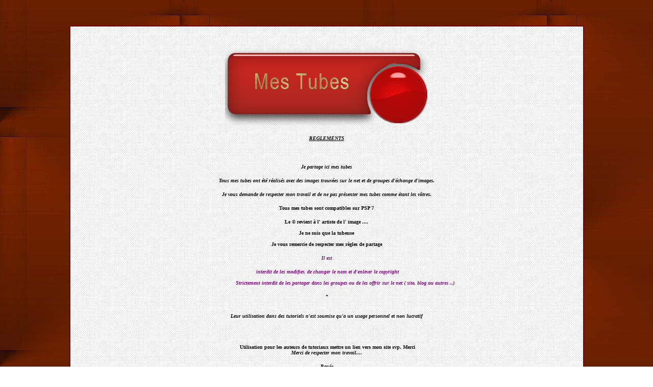

--- FILE ---
content_type: text/html
request_url: https://reneegraphisme.fr/Ressources_Mes_tubes/Divers-tubes-2023/Divers-tubes-2023.html
body_size: 14134
content:
<html>

<head>
<meta http-equiv="Content-Type" content="text/html; charset=windows-1252">
<title>Divers-tubes-2023</title>
</head>

<body topmargin="50" leftmargin="50" rightmargin="50" bottommargin="50" background="../fond1.jpg">

<div align="center">
	<table border="2" width="75" cellpadding="0" background="../fond21.png" style="border-collapse: collapse" bordercolor="#800000" id="table15" cellspacing="0">
		<tr>
			<td width="1143">
			<p align="center">
			&nbsp;&nbsp;&nbsp;&nbsp;&nbsp;&nbsp;&nbsp;&nbsp;&nbsp;&nbsp;&nbsp;&nbsp;&nbsp;&nbsp;&nbsp;&nbsp;&nbsp;&nbsp;&nbsp;&nbsp; </p>
			<p align="center">
			&nbsp;<img border="0" src="../mes-tubes-5.png" width="402" height="160"></p>
								<div style="text-align: center;">
									<font size="1" face="Tahoma">
									<em>
									<span style="font-style: italic; font-weight: bold; text-decoration: underline;">
									REGLEMENTS </span>
									<br style="font-style: italic;">&nbsp;</em></font></div>
									<font face="Trebuchet MS">
								<div style="text-align: center;">
									&nbsp;</div>
								</font>
									<font face="Tahoma">
								<p align="center"><font size="1">
								<span style="font-style: italic; font-weight: 700">Je partage ici mes tubes</span></font></p>
			<p align="center"><b><i><font size="1">Tous mes tubes ont été réalisés avec des 
			images trouvées sur le net et de groupes d'échange d'images.</font></i></b></p>
			<p align="center"><b><i><font size="1">Je vous demande de respecter mon travail et 
			de ne pas présenter mes tubes comme étant les vôtres.</font></i></b></p>
			<p align="center"><b><font size="1">Tous mes tubes sont compatibles sur PSP 7</font></b></p>
			<p align="center"><b><font size="1">Le © revient à l' artiste de l' image ....<br>
			<br>
			Je ne suis que la tubeuse<br>
			<br>
			Je vous remercie de respecter mes règles de partage</font></b></p>
			<p align="center"><font size="1" color="#800080">
			<span style="font-style: italic; font-weight: 700">Il est </span>
			</font></p>
			<p align="center"><font color="#800080" size="1">
			<span style="font-style: italic; font-weight: bold;">&nbsp;interdit de les modifier, de changer le nom 
									et d'enlever le </span>
			<span style="font-style: italic; font-weight: 700">copyright </span>
			</font><font size="1">
			<br style="font-style: italic; font-weight: bold;">
			<br style="font-style: italic; font-weight: bold;">
			<span style="font-style: italic; font-weight: bold;">&nbsp;&nbsp;&nbsp;&nbsp;&nbsp;&nbsp;&nbsp;&nbsp;&nbsp;&nbsp;&nbsp;&nbsp;&nbsp;&nbsp;&nbsp;&nbsp;&nbsp;&nbsp;&nbsp;&nbsp;&nbsp;&nbsp;&nbsp;
									</span></font>
			<span style="font-style: italic; font-weight: bold;">
			<font color="#800080" size="1">Strictement interdit de les partager dans 
									les groupes ou de les offrir sur le net ( 
									site, blog ou autres ..)</font></span></p>
			<p align="center"><font size="1">
			<span style="font-style: italic; font-weight: 700">*</span><br style="font-style: italic; font-weight: bold;">
			&nbsp;</font></p>
			<p align="center"><font size="1">
			<span style="font-style: italic; font-weight: bold;">Leur utilisation dans des tutoriels 
			n'est 
									soumise </span>
			<span style="font-style: italic; font-weight: 700">qu'a un usage personnel et non lucratif</span></font></p>
			</font>
									<font face="Trebuchet MS">&nbsp;<p align="center">
			<span style="color: rgb(0, 0, 0); font-family: &quot;Tahoma&quot;; font-style: normal; font-variant-ligatures: normal; font-variant-caps: normal; font-weight: bold; letter-spacing: normal; orphans: 2; text-align: -webkit-center; text-indent: 0px; text-transform: none; white-space: normal; widows: 2; word-spacing: 0px; -webkit-text-stroke-width: 0px; display: inline !important; float: none">
			<font size="1">&nbsp;Utilisation pour les auteurs de tutoriaux mettre un lien vers mon 
			site svp. Merci</font></span><font face="Tahoma"><font size="1"><br style="font-style: italic; font-weight: bold;">
			<span style="font-style: italic; font-weight: bold;">Merci de respecter mon travail....</span></font></p>
			<p align="center">
			<span style="font-style: italic; font-weight: 700"><font size="1">Renée</font></span></p>
			</font>
			<p align="center">*</p>
			<div style="text-align: center;">
									<table border="2" cellpadding="0" cellspacing="0" width="100%" bordercolor="#000000" id="table16">
										<tr>
											<td align="center">
											<a target="_blank" href="1/Renee-TUBES-A1.pspimage">
											<img border="0" src="1/Renee-TUBES-A1.jpg" width="139" height="246"></a></td>
											<td align="center">
											<a target="_blank" href="2/Renee-TUBES-A2.pspimage">
											<img border="0" src="2/Renee-TUBES-A2.jpg" width="246" height="246"></a></td>
											<td align="center">
											<a target="_blank" href="3/Renee-TUBES-A3.pspimage">
											<img border="0" src="3/Renee-TUBES-A3.jpg" width="164" height="246"></a></td>
											<td align="center">
											<a target="_blank" href="4/Renee-TUBES-A4.pspimage">
											<img border="0" src="4/Renee-TUBES-A4.jpg" width="139" height="246"></a></td>
										</tr>
										<tr>
											<td>
											<p align="center">
											<a target="_blank" href="5/Renee-TUBES-A5.pspimage">
											<img border="0" src="5/Renee-TUBES-A5.jpg" width="246" height="246"></a></td>
											<td>
											<p align="center">
											<a target="_blank" href="6/Renee-TUBES-A6.pspimage">
											<img border="0" src="6/Renee-TUBES-A6.jpg" width="164" height="246"></a></td>
											<td>
											<p align="center">
											<a target="_blank" href="7/Renee-TUBES-A7.pspimage">
											<img border="0" src="7/Renee-TUBES-A7.jpg" width="146" height="246"></a></td>
											<td>
											<p align="center">
											<a target="_blank" href="8/Renee-TUBES-A8.pspimage">
											<img border="0" src="8/Renee-TUBES-A8.jpg" width="197" height="246"></a></td>
										</tr>
										<tr>
											<td>
											<p align="center">
											<a target="_blank" href="9/Renee-TUBES-A9.pspimage">
											<img border="0" src="9/Renee-TUBES-A9.jpg" width="199" height="246"></a></td>
											<td>
											<p align="center">
											<a target="_blank" href="10/Renee-TUBES-A10.pspimage">
											<img border="0" src="10/Renee-TUBES-A10.jpg" width="244" height="246"></a></td>
											<td>
											<p align="center">
											<a target="_blank" href="11/Renee-TUBES-A11.pspimage">
											<img border="0" src="11/Renee-TUBES-A11.jpg" width="168" height="246"></a></td>
											<td>
											<p align="center">
											<a target="_blank" href="12/Renee-TUBES-A12.pspimage">
											<img border="0" src="12/Renee-TUBES-A12.jpg" width="246" height="246"></a></td>
										</tr>
										<tr>
											<td>
											<p align="center">
											<a target="_blank" href="13/Renee-TUBES-A13.pspimage">
											<img border="0" src="13/Renee-TUBES-A13.jpg" width="246" height="246"></a></td>
											<td>
											<p align="center">
											<a target="_blank" href="14/Renee-TUBES-A14.pspimage">
											<img border="0" src="14/Renee-TUBES-A14.jpg" width="220" height="246"></a></td>
											<td>
											<p align="center">
											<a target="_blank" href="15/Renee-TUBES-A15.pspimage">
											<img border="0" src="15/Renee-TUBES-A15.jpg" width="246" height="246"></a></td>
											<td>
											<p align="center">
											<a target="_blank" href="16/Renee-TUBES-A16.pspimage">
											<img border="0" src="16/Renee-TUBES-A16.jpg" width="164" height="246"></a></td>
										</tr>
										<tr>
											<td>
											<p align="center">
											<a target="_blank" href="17/Renee-TUBES-A17.pspimage">
											<img border="0" src="17/Renee-TUBES-A17.jpg" width="162" height="246"></a></td>
											<td>
											<p align="center">
											<a target="_blank" href="18/Renee-TUBES-A18.pspimage">
											<img border="0" src="18/Renee-TUBES-A18.jpg" width="164" height="246"></a></td>
											<td>
											<p align="center">
											<a target="_blank" href="19/Renee-TUBES-A19.pspimage">
											<img border="0" src="19/Renee-TUBES-A19.jpg" width="197" height="246"></a></td>
											<td>
											<p align="center">
											<a target="_blank" href="20/Renee-TUBES-A20.pspimage">
											<img border="0" src="20/Renee-TUBES-A20.jpg" width="246" height="246"></a></td>
										</tr>
										<tr>
											<td>
											<p align="center">
											<a target="_blank" href="21/Renee-TUBES-A21.pspimage">
											<img border="0" src="21/Renee-TUBES-A21.jpg" width="123" height="246"></a></td>
											<td>
											<p align="center">
											<a target="_blank" href="22/Renee-TUBES-A22.pspimage">
											<img border="0" src="22/Renee-TUBES-A22.jpg" width="164" height="246"></a></td>
											<td>
											<p align="center">
											<a target="_blank" href="23/Renee-TUBES-A23.pspimage">
											<img border="0" src="23/Renee-TUBES-A23.jpg" width="194" height="246"></a></td>
											<td>
											<p align="center">
											<a target="_blank" href="24/Renee-TUBES-A24.pspimage">
											<img border="0" src="24/Renee-TUBES-A24.jpg" width="164" height="246"></a></td>
										</tr>
										<tr>
											<td>
											<p align="center">
											<a target="_blank" href="25/Renee-TUBES-A25.pspimage">
											<img border="0" src="25/Renee-TUBES-A25.jpg" width="246" height="246"></a></td>
											<td>
											<p align="center">
											<a target="_blank" href="26/Renee-TUBES-A26.pspimage">
											<img border="0" src="26/Renee-TUBES-A26.jpg" width="182" height="246"></a></td>
											<td>
											<p align="center">
											<a target="_blank" href="27/Renee-TUBES-A27.pspimage">
											<img border="0" src="27/Renee-TUBES-A27.jpg" width="246" height="234"></a></td>
											<td>
											<p align="center">
											<a target="_blank" href="28/Renee-TUBES-A28.pspimage">
											<img border="0" src="28/Renee-TUBES-A28.jpg" width="149" height="246"></a></td>
										</tr>
										<tr>
											<td>
											<p align="center">
											<a target="_blank" href="29/Renee-TUBES-A29.pspimage">
											<img border="0" src="29/Renee-TUBES-A29.jpg" width="175" height="246"></a></td>
											<td>
											<p align="center">
											<a target="_blank" href="30/Renee-TUBES--A30.pspimage">
											<img border="0" src="30/Renee-TUBES--A30.jpg" width="139" height="246"></a></td>
											<td>
											<p align="center">
											<a target="_blank" href="31/Renee-TUBES--A31.pspimage">
											<img border="0" src="31/Renee-TUBES--A31.jpg" width="164" height="246"></a></td>
											<td>
											<p align="center">
											<a target="_blank" href="32/Renee-TUBES--A32.pspimage">
											<img border="0" src="32/Renee-TUBES--A32.jpg" width="186" height="246"></a></td>
										</tr>
										<tr>
											<td>
											<p align="center">
											<a target="_blank" href="33/Renee-TUBES--A33.pspimage">
											<img border="0" src="33/Renee-TUBES--A33.jpg" width="164" height="246"></a></td>
											<td>
											<p align="center">
											<a target="_blank" href="34/Renee-TUBES--A34.pspimage">
											<img border="0" src="34/Renee-TUBES--A34.jpg" width="188" height="246"></a></td>
											<td>
											<p align="center">
											<a target="_blank" href="35/Renee-TUBES--A35.pspimage">
											<img border="0" src="35/Renee-TUBES--A35.jpg" width="164" height="246"></a></td>
											<td>
											<p align="center">
											<a target="_blank" href="36/Renee-TUBES--A36.pspimage">
											<img border="0" src="36/Renee-TUBES--A36.jpg" width="164" height="246"></a></td>
										</tr>
										<tr>
											<td>
											<p align="center">
											<a target="_blank" href="37/Renee-TUBES--A37.pspimage">
											<img border="0" src="37/Renee-TUBES--A37.jpg" width="246" height="246"></a></td>
											<td>
											<p align="center">
											<a target="_blank" href="38/Renee-TUBES--A38.pspimage">
											<img border="0" src="38/Renee-TUBES--A38.jpg" width="255" height="246"></a></td>
											<td>
											<p align="center">
											<a target="_blank" href="39/Renee-TUBES--A39.pspimage">
											<img border="0" src="39/Renee-TUBES--A39.jpg" width="244" height="246"></a></td>
											<td>
											<p align="center">
											<a target="_blank" href="40/Renee-TUBES--A40.pspimage">
											<img border="0" src="40/Renee-TUBES--A40.jpg" width="246" height="246"></a></td>
										</tr>
										<tr>
											<td>
											<p align="center">
											<a target="_blank" href="41/Renee-TUBES--A41.pspimage">
											<img border="0" src="41/Renee-TUBES--A41.jpg" width="246" height="246"></a></td>
											<td>&nbsp;</td>
											<td>&nbsp;</td>
											<td>&nbsp;</td>
										</tr>
									</table>
			</div>
			<div style="text-align: center;">
									&nbsp;</div></font><b>
						<div align="center">
							2014 reçu de TWInc<p align="center">
				<img border="0" src="../tutorial-technique-award.jpg" width="370" height="60"></p>
				<p align="center">Je fais partie des Tutorial Writers Inc.</p>
				<p align="center">Mes tutoriaux sont enregistrés régulièrement</p>
				<p align="center">&nbsp;</p>
				<p align="center">&nbsp;ReneeGraphisme_<img border="0" src="../copy.png" width="99" height="63">Tous 
				droits réservés</p>
				<p align="center">
				<a target="http://www.copyrightdepot.com/cd63/00054007.htm" href="http://www.copyrightdepot.com/cd63/00054007.htm">
				<img border="0" src="../sceau1af.gif" width="130" height="37"></a></p>
							<p align="center">
				<a target="_blank" href="../mes_tubes.html">
				<img border="0" src="../retourmenu.png" width="160" height="160"></a></p>
							<p>&nbsp;</div>
			<p align="center">
			&nbsp;</p>
			</td>
		</tr>
	</table>
</div>

</body>

</html>
